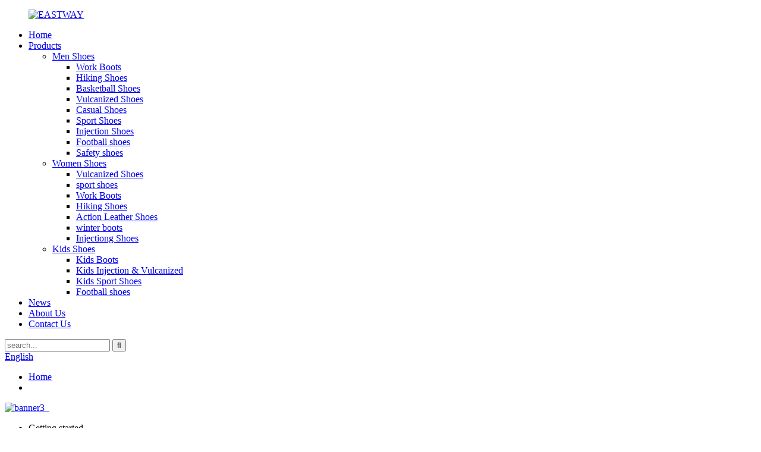

--- FILE ---
content_type: text/html
request_url: https://www.eastwayshoes.com/winter-fashion-boots/
body_size: 9585
content:
<!DOCTYPE html>
<html dir="ltr" lang="en">
<head>
<meta charset="UTF-8"/>
<title>OEM Winter Fashion Boots Manufacturers and Suppliers, Factory | Eastway</title>
<meta http-equiv="Content-Type" content="text/html; charset=UTF-8" />
<meta name="viewport" content="width=device-width,initial-scale=1,minimum-scale=1,maximum-scale=1,user-scalable=no">
<link rel="apple-touch-icon-precomposed" href="">
<meta name="format-detection" content="telephone=no">
<meta name="apple-mobile-web-app-capable" content="yes">
<meta name="apple-mobile-web-app-status-bar-style" content="black">
<link href="//cdn.globalso.com/eastwayshoes/style/global/style.css" rel="stylesheet" onload="this.onload=null;this.rel='stylesheet'">
<link href="//cdn.globalso.com/eastwayshoes/style/public/public.css" rel="stylesheet" onload="this.onload=null;this.rel='stylesheet'">
 
<link rel="shortcut icon" href="https://cdn.globalso.com/eastwayshoes/fav.png" />
<meta name="description" content="Looking for the best winter fashion boots? Shop now at our company for top-quality products. Stay stylish and warm all season long with our amazing selection." />
<meta name="keywords" content="winter fashion boots, trendy winter boots, women's winter boots sale, insulated winter boots, stylish winter boots, men's winter fashion boots, affordable winter boots, fashionable winter boots" />


</head>
<body>
<header class="head-wrapper page-wrapper" style="background-image:url(//cdn.globalso.com/eastwayshoes/style/global/img/demo/page-header.jpg)">
  <nav class="nav-bar">
    <div class="nav-wrap">
      <figure class="logo">
          <a href="https://www.eastwayshoes.com/">
                <img src="https://cdn.globalso.com/eastwayshoes/EASTWAY.png" alt="EASTWAY">
                
        </a></figure>
      <ul class="nav">
       <li><a href="/">Home</a></li>
<li><a href="https://www.eastwayshoes.com/products/">Products</a>
<ul class="sub-menu">
	<li><a href="https://www.eastwayshoes.com/men-shoes/">Men Shoes</a>
	<ul class="sub-menu">
		<li><a href="https://www.eastwayshoes.com/men-work-boots/">Work Boots</a></li>
		<li><a href="https://www.eastwayshoes.com/men-hiking-shoes/">Hiking Shoes</a></li>
		<li><a href="https://www.eastwayshoes.com/men-basketball-shoes/">Basketball Shoes</a></li>
		<li><a href="https://www.eastwayshoes.com/men-vulcanized-shoes/">Vulcanized Shoes</a></li>
		<li><a href="https://www.eastwayshoes.com/men-casual-shoes/">Casual Shoes</a></li>
		<li><a href="https://www.eastwayshoes.com/men-sport-shoes/">Sport Shoes</a></li>
		<li><a href="https://www.eastwayshoes.com/injection-shoes/">Injection Shoes</a></li>
		<li><a href="https://www.eastwayshoes.com/football-shoes-men-shoes/">Football shoes</a></li>
		<li><a href="https://www.eastwayshoes.com/safety-shoes/">Safety shoes</a></li>
	</ul>
</li>
	<li><a href="https://www.eastwayshoes.com/women/">Women Shoes</a>
	<ul class="sub-menu">
		<li><a href="https://www.eastwayshoes.com/vulcanized-shoes-women/">Vulcanized Shoes</a></li>
		<li><a href="https://www.eastwayshoes.com/sport-shoes-women/">sport shoes</a></li>
		<li><a href="https://www.eastwayshoes.com/work-boots-women/">Work Boots</a></li>
		<li><a href="https://www.eastwayshoes.com/hiking-shoes-women/">Hiking Shoes</a></li>
		<li><a href="https://www.eastwayshoes.com/action-leather-shoes/">Action Leather Shoes</a></li>
		<li><a href="https://www.eastwayshoes.com/winter-boots/">winter boots</a></li>
		<li><a href="https://www.eastwayshoes.com/injectiong-shoes/">Injectiong Shoes</a></li>
	</ul>
</li>
	<li><a href="https://www.eastwayshoes.com/kids-shoes/">Kids Shoes</a>
	<ul class="sub-menu">
		<li><a href="https://www.eastwayshoes.com/kids-boots/">Kids Boots</a></li>
		<li><a href="https://www.eastwayshoes.com/kids-injection-vulcanized/">Kids Injection &#038; Vulcanized</a></li>
		<li><a href="https://www.eastwayshoes.com/kids-sport-shoes/">Kids Sport Shoes</a></li>
		<li><a href="https://www.eastwayshoes.com/football-shoes/">Football shoes</a></li>
	</ul>
</li>
</ul>
</li>
<li><a href="/news/">News</a></li>
<li><a href="https://www.eastwayshoes.com/about-us/">About Us</a></li>
<li><a href="https://www.eastwayshoes.com/contact-us/">Contact Us</a></li>
      </ul>
      <div class="head-search">
        <div class="head-search-form">
          <form  action="/search.php" method="get">
          <input class="search-ipt" type="text" placeholder="search..."  name="s" id="s" />
          <input type="hidden" name="cat" value="490"/>
          <input class="search-btn" type="submit"  id="searchsubmit" value="&#xf002;"/>
        </form>
        </div>
        <div class="search-toggle"></div>
      </div>
      <div class="change-language ensemble">
  <div class="change-language-info">
    <div class="change-language-title medium-title">
       <div class="language-flag language-flag-en"><a href="https://www.eastwayshoes.com/"><b class="country-flag"></b><span>English</span> </a></div>
       <b class="language-icon"></b> 
    </div>
	<div class="change-language-cont sub-content">
        <div class="empty"></div>
    </div>
  </div>
</div>
<!--theme181-->    </div>
  </nav>
  <nav class="path-bar">
    <ul class="path-nav">
      <li> <a itemprop="breadcrumb" href="https://www.eastwayshoes.com/">Home</a></li><li> <a href="#"></a></li>
    </ul>
  </nav>
</header>
            <section class='tag_banner'>
            <a href="https://www.eastwayshoes.com/products/">
                <img width="100%" height="auto" src="https://cdn.globalso.com/eastwayshoes/banner3_.jpg" alt="banner3_">
            </a>
        </section>
        <section class="global_page">
        <section class="layout">
            <ul class="global_path_nav">
                <li><a>Getting started</a></li>
                <li><a>Winter Fashion Boots</a></li>
            </ul>
            <section class="global_section global_section01">
                <h1 class="global_title">Stay Warm in Style: Discover the Trendiest Winter Fashion Boots</h1>
                <p>
                    Introducing the best winter fashion boots from Quanzhou Eastway Industrial Corporation Limited - a leading company renowned for its exceptional products! Our winter fashion boots are your ultimate companions in conquering the chill while prioritizing style and comfort. 

Designed with utmost precision, our winter fashion boots are crafted using premium quality materials to withstand harsh winter conditions. The boots feature a perfect blend of durability, functionality, and aesthetic appeal, making them your go-to choice for both outdoor adventures and daily wear. 

Quanzhou Eastway Industrial Corporation Limited prides itself on delivering superior products that are second to none. Our dedication to quality craftsmanship and attention to detail ensure that each pair of winter fashion boots surpasses industry standards. 

Choose from a wide range of designs, available in various colors and sizes, to match your personal style effortlessly. Whether you prefer classic and sleek designs or trendy and edgy options, our winter fashion boots cater to diverse preferences. 

Experience the perfect harmony of fashion, durability, and warmth with our exceptional winter fashion boots. Place your trust in Quanzhou Eastway Industrial Corporation Limited, the best in the business, and step out in style this winter!                </p>

            </section>
            <section class="global_section global_section02">
                <h3 class="global_title">Related Products</h3>
                <div class="global_top_products flex_wrap">
                    <div class="global_leftpd global_product phref">
                                                <figure><a href="https://www.eastwayshoes.com/winter-plus-velvet-warm-cotton-shoes-fashionable-and-comfortable-men-and-women-cotton-boots-product/" title="Winter plus velvet warm cotton shoes fashionable and comfortable men and women cotton boots"><div class="img"><img src="https://cdn.globalso.com/eastwayshoes/B06-1.jpg" alt="B06 (1)"><a class="fancybox pd_icon" href="https://cdn.globalso.com/eastwayshoes/B06-1.jpg" data-fancybox-group="gallery" title="B06 (1)"></a></div></a><figcaption><h2 style="margin-top: 15px;"><a href="https://www.eastwayshoes.com/winter-plus-velvet-warm-cotton-shoes-fashionable-and-comfortable-men-and-women-cotton-boots-product/" title="Winter plus velvet warm cotton shoes fashionable and comfortable men and women cotton boots">Winter plus velvet warm cotton shoes fashionable and comfortable men and women cotton boots</a></h2><a href="https://www.eastwayshoes.com/winter-plus-velvet-warm-cotton-shoes-fashionable-and-comfortable-men-and-women-cotton-boots-product/" title="Winter plus velvet warm cotton shoes fashionable and comfortable men and women cotton boots" class="global_toppd_btn">Read More</a></figcaption></figure>
                    </div>
                    <div class="global_rightpd flex_wrap">
                                                    <div class="global_product">
                                <figure>
                                    <div class="img">
                                        <a href="https://www.eastwayshoes.com/mens-fashion-casual-boots-winter-lace-up-boots-for-men-product/" title="Mens Fashion casual boots, Winter Lace-Up boots for men"><img src="https://cdn.globalso.com/eastwayshoes/ashion-work-boots.jpg" alt="ashion work boots"><a class="fancybox pd_icon" href="https://cdn.globalso.com/eastwayshoes/ashion-work-boots.jpg" data-fancybox-group="gallery" title="ashion work boots" data-fancybox-group="gallery"></a></a></div>
                                    <figcaption>
                                        <h2 style="margin-top: 8px;height:36px!important;line-height:18px!important;overflow:hidden"><a style=""  href="https://www.eastwayshoes.com/mens-fashion-casual-boots-winter-lace-up-boots-for-men-product/" title="Mens Fashion casual boots, Winter Lace-Up boots for men">Mens Fashion casual boots, Winter Lace-Up boots for men</a></h2>
                                    </figcaption>
                                </figure>
                            </div>
                                                    <div class="global_product">
                                <figure>
                                    <div class="img">
                                        <a href="https://www.eastwayshoes.com/zipper-style-waterproof-non-slip-fashion-simple-warm-snow-boots-for-men-and-women-product/" title="zipper style waterproof non-slip fashion simple warm snow boots for men and women"><img src="https://cdn.globalso.com/eastwayshoes/B02-1.jpg" alt="B02 (1)"><a class="fancybox pd_icon" href="https://cdn.globalso.com/eastwayshoes/B02-1.jpg" data-fancybox-group="gallery" title="B02 (1)" data-fancybox-group="gallery"></a></a></div>
                                    <figcaption>
                                        <h2 style="margin-top: 8px;height:36px!important;line-height:18px!important;overflow:hidden"><a style=""  href="https://www.eastwayshoes.com/zipper-style-waterproof-non-slip-fashion-simple-warm-snow-boots-for-men-and-women-product/" title="zipper style waterproof non-slip fashion simple warm snow boots for men and women">zipper style waterproof non-slip fashion simple warm snow boots for men and women</a></h2>
                                    </figcaption>
                                </figure>
                            </div>
                                                    <div class="global_product">
                                <figure>
                                    <div class="img">
                                        <a href="https://www.eastwayshoes.com/fashion-men-hiking-boots-casual-outdoor-boots-sneakers-mountaineering-road-walking-boot-product/" title="Fashion Men Hiking Boots Casual Outdoor Boots Sneakers Mountaineering Road Walking boot"><img src="https://cdn.globalso.com/eastwayshoes/Men-Hiking-Shoes-C01.jpg" alt="Men Hiking Shoes C01"><a class="fancybox pd_icon" href="https://cdn.globalso.com/eastwayshoes/Men-Hiking-Shoes-C01.jpg" data-fancybox-group="gallery" title="Men Hiking Shoes C01" data-fancybox-group="gallery"></a></a></div>
                                    <figcaption>
                                        <h2 style="margin-top: 8px;height:36px!important;line-height:18px!important;overflow:hidden"><a style=""  href="https://www.eastwayshoes.com/fashion-men-hiking-boots-casual-outdoor-boots-sneakers-mountaineering-road-walking-boot-product/" title="Fashion Men Hiking Boots Casual Outdoor Boots Sneakers Mountaineering Road Walking boot">Fashion Men Hiking Boots Casual Outdoor Boots Sneakers Mountaineering Road Walking boot</a></h2>
                                    </figcaption>
                                </figure>
                            </div>
                                                    <div class="global_product">
                                <figure>
                                    <div class="img">
                                        <a href="https://www.eastwayshoes.com/lady-injection-shoes-fashion-lady-boots-womens-casual-sport-shoes-walking-boots-product/" title="Lady Injection Shoes  Fashion Lady Boots Womens  Casual Sport Shoes Walking Boots"><img src="https://cdn.globalso.com/eastwayshoes/Lady-Injection-Shoes-C06.jpg" alt="Lady Injection Shoes C06"><a class="fancybox pd_icon" href="https://cdn.globalso.com/eastwayshoes/Lady-Injection-Shoes-C06.jpg" data-fancybox-group="gallery" title="Lady Injection Shoes C06" data-fancybox-group="gallery"></a></a></div>
                                    <figcaption>
                                        <h2 style="margin-top: 8px;height:36px!important;line-height:18px!important;overflow:hidden"><a style=""  href="https://www.eastwayshoes.com/lady-injection-shoes-fashion-lady-boots-womens-casual-sport-shoes-walking-boots-product/" title="Lady Injection Shoes  Fashion Lady Boots Womens  Casual Sport Shoes Walking Boots">Lady Injection Shoes  Fashion Lady Boots Womens  Casual Sport Shoes Walking Boots</a></h2>
                                    </figcaption>
                                </figure>
                            </div>
                                                    <div class="global_product">
                                <figure>
                                    <div class="img">
                                        <a href="https://www.eastwayshoes.com/kids-casual-boots-comfortable-childers-sport-running-shoes-kids-fashion-working-boots-product/" title="Kids Casual Boots Comfortable Childer's Sport Running Shoes Kids Fashion Working Boots"><img src="https://cdn.globalso.com/eastwayshoes/Kids-Boots-B02.jpg" alt="Kids Boots B02"><a class="fancybox pd_icon" href="https://cdn.globalso.com/eastwayshoes/Kids-Boots-B02.jpg" data-fancybox-group="gallery" title="Kids Boots B02" data-fancybox-group="gallery"></a></a></div>
                                    <figcaption>
                                        <h2 style="margin-top: 8px;height:36px!important;line-height:18px!important;overflow:hidden"><a style=""  href="https://www.eastwayshoes.com/kids-casual-boots-comfortable-childers-sport-running-shoes-kids-fashion-working-boots-product/" title="Kids Casual Boots Comfortable Childer's Sport Running Shoes Kids Fashion Working Boots">Kids Casual Boots Comfortable Childer's Sport Running Shoes Kids Fashion Working Boots</a></h2>
                                    </figcaption>
                                </figure>
                            </div>
                                                    <div class="global_product">
                                <figure>
                                    <div class="img">
                                        <a href="https://www.eastwayshoes.com/men-work-bootsmen-outdoor-climbing-shoes-men-fashion-casual-shoes-hiking-shoes-product/" title="Men Work BootsMen Outdoor Climbing Shoes Men Fashion Casual Shoes Hiking Shoes"><img src="https://cdn.globalso.com/eastwayshoes/Men-Work-Boots-K04.jpg" alt="Men Work Boots K04"><a class="fancybox pd_icon" href="https://cdn.globalso.com/eastwayshoes/Men-Work-Boots-K04.jpg" data-fancybox-group="gallery" title="Men Work Boots K04" data-fancybox-group="gallery"></a></a></div>
                                    <figcaption>
                                        <h2 style="margin-top: 8px;height:36px!important;line-height:18px!important;overflow:hidden"><a style=""  href="https://www.eastwayshoes.com/men-work-bootsmen-outdoor-climbing-shoes-men-fashion-casual-shoes-hiking-shoes-product/" title="Men Work BootsMen Outdoor Climbing Shoes Men Fashion Casual Shoes Hiking Shoes">Men Work BootsMen Outdoor Climbing Shoes Men Fashion Casual Shoes Hiking Shoes</a></h2>
                                    </figcaption>
                                </figure>
                            </div>
                                            </div>
                </div>
            </section>
                            <section class="global_section global_advertisement">

                    <a href="https://www.eastwayshoes.com/products/">
                        <img width="100%" height="auto" src="https://cdn.globalso.com/eastwayshoes/banner21.jpg" alt="banner2">
                    </a>
                </section>
                        <section class="global_section global_sell_product">
                <h3 class="global_title">Top Selling Products</h3>
                <ul class="global_featuredpd flex_wrap">
                                            <li class="global_featureed_item">
                            <figure>
                                <div class="img">
                                    <a href="https://www.eastwayshoes.com/woman-fashion-casual-shoes-womens-casual-comfortable-leather-loafer-shoes-product/" title="Woman Fashion Casual Shoes Womens Casual Comfortable Leather Loafer Shoes"><img src="https://cdn.globalso.com/eastwayshoes/Action-Leather-Shoes-Z01.jpg" alt="Action Leather Shoes Z01"><a class="fancybox pd_icon" href="https://cdn.globalso.com/eastwayshoes/Action-Leather-Shoes-Z01.jpg" data-fancybox-group="gallery" title="Action Leather Shoes Z01" data-fancybox-group="gallery"></a></a>
                                </div>
                                <figcaption>
                                    <h2 style="margin-top: 8px;height:36px!important;line-height:18px!important;overflow:hidden">
                                        <a style="height:36px!important;line-height:18px!important;overflow:hidden"  href="https://www.eastwayshoes.com/woman-fashion-casual-shoes-womens-casual-comfortable-leather-loafer-shoes-product/" title="Woman Fashion Casual Shoes Womens Casual Comfortable Leather Loafer Shoes">Woman Fashion Casual Shoes Womens Casual Comfortable Leather Loafer Shoes</a>
                                    </h2>
                                </figcaption>
                            </figure>
                        </li>
                                            <li class="global_featureed_item">
                            <figure>
                                <div class="img">
                                    <a href="https://www.eastwayshoes.com/ladys-sneakers-shoes-fashion-casual-women-shoes-lady-vulcanized-shoes-product/" title="Lady's sneakers shoes fashion casual women shoes Lady Vulcanized Shoes"><img src="https://cdn.globalso.com/eastwayshoes/Lady-Vulcanized-Shoes-G-01.jpg" alt="Lady Vulcanized Shoes G-01"><a class="fancybox pd_icon" href="https://cdn.globalso.com/eastwayshoes/Lady-Vulcanized-Shoes-G-01.jpg" data-fancybox-group="gallery" title="Lady Vulcanized Shoes G-01" data-fancybox-group="gallery"></a></a>
                                </div>
                                <figcaption>
                                    <h2 style="margin-top: 8px;height:36px!important;line-height:18px!important;overflow:hidden">
                                        <a style="height:36px!important;line-height:18px!important;overflow:hidden"  href="https://www.eastwayshoes.com/ladys-sneakers-shoes-fashion-casual-women-shoes-lady-vulcanized-shoes-product/" title="Lady's sneakers shoes fashion casual women shoes Lady Vulcanized Shoes">Lady's sneakers shoes fashion casual women shoes Lady Vulcanized Shoes</a>
                                    </h2>
                                </figcaption>
                            </figure>
                        </li>
                                            <li class="global_featureed_item">
                            <figure>
                                <div class="img">
                                    <a href="https://www.eastwayshoes.com/breathable-men-sneakers-comfortable-men-running-shoes-walking-shoes-sport-shoes-product/" title="Breathable Men Sneakers Comfortable Men Running Shoes Walking Shoes Sport Shoes"><img src="https://cdn.globalso.com/eastwayshoes/Men-Sport-Shoes-I01.jpg" alt="Men Sport Shoes I01"><a class="fancybox pd_icon" href="https://cdn.globalso.com/eastwayshoes/Men-Sport-Shoes-I01.jpg" data-fancybox-group="gallery" title="Men Sport Shoes I01" data-fancybox-group="gallery"></a></a>
                                </div>
                                <figcaption>
                                    <h2 style="margin-top: 8px;height:36px!important;line-height:18px!important;overflow:hidden">
                                        <a style="height:36px!important;line-height:18px!important;overflow:hidden"  href="https://www.eastwayshoes.com/breathable-men-sneakers-comfortable-men-running-shoes-walking-shoes-sport-shoes-product/" title="Breathable Men Sneakers Comfortable Men Running Shoes Walking Shoes Sport Shoes">Breathable Men Sneakers Comfortable Men Running Shoes Walking Shoes Sport Shoes</a>
                                    </h2>
                                </figcaption>
                            </figure>
                        </li>
                                            <li class="global_featureed_item">
                            <figure>
                                <div class="img">
                                    <a href="https://www.eastwayshoes.com/kids-fashion-sports-basketball-shoes-comfortable-casuales-running-shoes-childrens-walking-shoes-product/" title="Kids Fashion Sports Basketball Shoes Comfortable Casuales Running Shoes Children's Walking Shoes"><img src="https://cdn.globalso.com/eastwayshoes/Kids-Sport-Shoes-J-1.jpg" alt="Kids Sport  Shoes J-1"><a class="fancybox pd_icon" href="https://cdn.globalso.com/eastwayshoes/Kids-Sport-Shoes-J-1.jpg" data-fancybox-group="gallery" title="Kids Sport  Shoes J-1" data-fancybox-group="gallery"></a></a>
                                </div>
                                <figcaption>
                                    <h2 style="margin-top: 8px;height:36px!important;line-height:18px!important;overflow:hidden">
                                        <a style="height:36px!important;line-height:18px!important;overflow:hidden"  href="https://www.eastwayshoes.com/kids-fashion-sports-basketball-shoes-comfortable-casuales-running-shoes-childrens-walking-shoes-product/" title="Kids Fashion Sports Basketball Shoes Comfortable Casuales Running Shoes Children's Walking Shoes">Kids Fashion Sports Basketball Shoes Comfortable Casuales Running Shoes Children's Walking Shoes</a>
                                    </h2>
                                </figcaption>
                            </figure>
                        </li>
                                            <li class="global_featureed_item">
                            <figure>
                                <div class="img">
                                    <a href="https://www.eastwayshoes.com/fashion-men-sport-shoes-men-running-shoes-men-walking-shoes-comfortable-casual-running-shoes-product/" title="Fashion Men Sport Shoes Men Running Shoes Men Walking Shoes Comfortable Casual Running Shoes"><img src="https://cdn.globalso.com/eastwayshoes/Men-Sport-Shoes-ZI01.jpg" alt="Men Sport Shoes ZI01"><a class="fancybox pd_icon" href="https://cdn.globalso.com/eastwayshoes/Men-Sport-Shoes-ZI01.jpg" data-fancybox-group="gallery" title="Men Sport Shoes ZI01" data-fancybox-group="gallery"></a></a>
                                </div>
                                <figcaption>
                                    <h2 style="margin-top: 8px;height:36px!important;line-height:18px!important;overflow:hidden">
                                        <a style="height:36px!important;line-height:18px!important;overflow:hidden"  href="https://www.eastwayshoes.com/fashion-men-sport-shoes-men-running-shoes-men-walking-shoes-comfortable-casual-running-shoes-product/" title="Fashion Men Sport Shoes Men Running Shoes Men Walking Shoes Comfortable Casual Running Shoes">Fashion Men Sport Shoes Men Running Shoes Men Walking Shoes Comfortable Casual Running Shoes</a>
                                    </h2>
                                </figcaption>
                            </figure>
                        </li>
                                            <li class="global_featureed_item">
                            <figure>
                                <div class="img">
                                    <a href="https://www.eastwayshoes.com/kids-hiking-shoes-high-top-outdoor-mountaineering-childrens-shoes-climbing-work-shoes-product/" title="Kids hiking shoes high top outdoor mountaineering Children's shoes climbing work shoes"><img src="https://cdn.globalso.com/eastwayshoes/Kids-Boots-E01.jpg" alt="Kids Boots E01"><a class="fancybox pd_icon" href="https://cdn.globalso.com/eastwayshoes/Kids-Boots-E01.jpg" data-fancybox-group="gallery" title="Kids Boots E01" data-fancybox-group="gallery"></a></a>
                                </div>
                                <figcaption>
                                    <h2 style="margin-top: 8px;height:36px!important;line-height:18px!important;overflow:hidden">
                                        <a style="height:36px!important;line-height:18px!important;overflow:hidden"  href="https://www.eastwayshoes.com/kids-hiking-shoes-high-top-outdoor-mountaineering-childrens-shoes-climbing-work-shoes-product/" title="Kids hiking shoes high top outdoor mountaineering Children's shoes climbing work shoes">Kids hiking shoes high top outdoor mountaineering Children's shoes climbing work shoes</a>
                                    </h2>
                                </figcaption>
                            </figure>
                        </li>
                                            <li class="global_featureed_item">
                            <figure>
                                <div class="img">
                                    <a href="https://www.eastwayshoes.com/mens-canvas-shoes-man-casual-sneakers-vulcanized-running-canvas-shoes-product/" title="Men's Canvas Shoes Man Casual Sneakers Vulcanized Running Canvas Shoes"><img src="https://cdn.globalso.com/eastwayshoes/Man-Vulcanized-Shoes-C03.jpg" alt="Man Vulcanized Shoes C03"><a class="fancybox pd_icon" href="https://cdn.globalso.com/eastwayshoes/Man-Vulcanized-Shoes-C03.jpg" data-fancybox-group="gallery" title="Man Vulcanized Shoes C03" data-fancybox-group="gallery"></a></a>
                                </div>
                                <figcaption>
                                    <h2 style="margin-top: 8px;height:36px!important;line-height:18px!important;overflow:hidden">
                                        <a style="height:36px!important;line-height:18px!important;overflow:hidden"  href="https://www.eastwayshoes.com/mens-canvas-shoes-man-casual-sneakers-vulcanized-running-canvas-shoes-product/" title="Men's Canvas Shoes Man Casual Sneakers Vulcanized Running Canvas Shoes">Men's Canvas Shoes Man Casual Sneakers Vulcanized Running Canvas Shoes</a>
                                    </h2>
                                </figcaption>
                            </figure>
                        </li>
                                            <li class="global_featureed_item">
                            <figure>
                                <div class="img">
                                    <a href="https://www.eastwayshoes.com/kids-fashion-outdoor-casual-boots-kids-breathable-sport-running-shoes-walking-boots-product/" title="Kids Fashion Outdoor Casual Boots Kids Breathable Sport Running Shoes Walking Boots"><img src="https://cdn.globalso.com/eastwayshoes/Kids-Boots-A01.jpg" alt="Kids Boots A01"><a class="fancybox pd_icon" href="https://cdn.globalso.com/eastwayshoes/Kids-Boots-A01.jpg" data-fancybox-group="gallery" title="Kids Boots A01" data-fancybox-group="gallery"></a></a>
                                </div>
                                <figcaption>
                                    <h2 style="margin-top: 8px;height:36px!important;line-height:18px!important;overflow:hidden">
                                        <a style="height:36px!important;line-height:18px!important;overflow:hidden"  href="https://www.eastwayshoes.com/kids-fashion-outdoor-casual-boots-kids-breathable-sport-running-shoes-walking-boots-product/" title="Kids Fashion Outdoor Casual Boots Kids Breathable Sport Running Shoes Walking Boots">Kids Fashion Outdoor Casual Boots Kids Breathable Sport Running Shoes Walking Boots</a>
                                    </h2>
                                </figcaption>
                            </figure>
                        </li>
                                            <li class="global_featureed_item">
                            <figure>
                                <div class="img">
                                    <a href="https://www.eastwayshoes.com/breathable-mesh-pvc-injection-running-sport-sneakers-shoes-women-product/" title="Breathable Mesh PVC Injection Running Sport Sneakers Shoes Women"><img src="https://cdn.globalso.com/eastwayshoes/on-Running-Sport-Sneakers-Shoes-Women-2.jpg" alt="on Running Sport Sneakers Shoes Women (2)"><a class="fancybox pd_icon" href="https://cdn.globalso.com/eastwayshoes/on-Running-Sport-Sneakers-Shoes-Women-2.jpg" data-fancybox-group="gallery" title="on Running Sport Sneakers Shoes Women (2)" data-fancybox-group="gallery"></a></a>
                                </div>
                                <figcaption>
                                    <h2 style="margin-top: 8px;height:36px!important;line-height:18px!important;overflow:hidden">
                                        <a style="height:36px!important;line-height:18px!important;overflow:hidden"  href="https://www.eastwayshoes.com/breathable-mesh-pvc-injection-running-sport-sneakers-shoes-women-product/" title="Breathable Mesh PVC Injection Running Sport Sneakers Shoes Women">Breathable Mesh PVC Injection Running Sport Sneakers Shoes Women</a>
                                    </h2>
                                </figcaption>
                            </figure>
                        </li>
                                            <li class="global_featureed_item">
                            <figure>
                                <div class="img">
                                    <a href="https://www.eastwayshoes.com/fashion-casual-outdoor-boots-men-hiking-shoes-outdoor-climbing-camping-men-boots-product/" title="Fashion Casual Outdoor Boots Men Hiking Shoes Outdoor Climbing Camping Men Boots"><img src="https://cdn.globalso.com/eastwayshoes/Men-Work-Boots-L01.jpg" alt="Men Work Boots L01"><a class="fancybox pd_icon" href="https://cdn.globalso.com/eastwayshoes/Men-Work-Boots-L01.jpg" data-fancybox-group="gallery" title="Men Work Boots L01" data-fancybox-group="gallery"></a></a>
                                </div>
                                <figcaption>
                                    <h2 style="margin-top: 8px;height:36px!important;line-height:18px!important;overflow:hidden">
                                        <a style="height:36px!important;line-height:18px!important;overflow:hidden"  href="https://www.eastwayshoes.com/fashion-casual-outdoor-boots-men-hiking-shoes-outdoor-climbing-camping-men-boots-product/" title="Fashion Casual Outdoor Boots Men Hiking Shoes Outdoor Climbing Camping Men Boots">Fashion Casual Outdoor Boots Men Hiking Shoes Outdoor Climbing Camping Men Boots</a>
                                    </h2>
                                </figcaption>
                            </figure>
                        </li>
                                            <li class="global_featureed_item">
                            <figure>
                                <div class="img">
                                    <a href="https://www.eastwayshoes.com/mens-casual-shoes-fashion-sports-shoes-mens-breathable-running-mesh-shoes-product/" title="men's casual shoes fashion sports shoes men's  breathable running mesh shoes"><img src="https://cdn.globalso.com/eastwayshoes/Men-Sport-Shoes-N02.jpg" alt="Men Sport Shoes N02"><a class="fancybox pd_icon" href="https://cdn.globalso.com/eastwayshoes/Men-Sport-Shoes-N02.jpg" data-fancybox-group="gallery" title="Men Sport Shoes N02" data-fancybox-group="gallery"></a></a>
                                </div>
                                <figcaption>
                                    <h2 style="margin-top: 8px;height:36px!important;line-height:18px!important;overflow:hidden">
                                        <a style="height:36px!important;line-height:18px!important;overflow:hidden"  href="https://www.eastwayshoes.com/mens-casual-shoes-fashion-sports-shoes-mens-breathable-running-mesh-shoes-product/" title="men's casual shoes fashion sports shoes men's  breathable running mesh shoes">men's casual shoes fashion sports shoes men's  breathable running mesh shoes</a>
                                    </h2>
                                </figcaption>
                            </figure>
                        </li>
                                            <li class="global_featureed_item">
                            <figure>
                                <div class="img">
                                    <a href="https://www.eastwayshoes.com/fashionable-trend-men-football-shoes-breathable-training-good-soccer-shoes-outdoor-football-soccer-boots-product/" title="Fashionable Trend Men Football Shoes Breathable Training Good Soccer Shoes Outdoor Football Soccer Boots"><img src="https://cdn.globalso.com/eastwayshoes/Men-Football-shoes-K-2.jpg" alt="Men Football shoes K-2"><a class="fancybox pd_icon" href="https://cdn.globalso.com/eastwayshoes/Men-Football-shoes-K-2.jpg" data-fancybox-group="gallery" title="Men Football shoes K-2" data-fancybox-group="gallery"></a></a>
                                </div>
                                <figcaption>
                                    <h2 style="margin-top: 8px;height:36px!important;line-height:18px!important;overflow:hidden">
                                        <a style="height:36px!important;line-height:18px!important;overflow:hidden"  href="https://www.eastwayshoes.com/fashionable-trend-men-football-shoes-breathable-training-good-soccer-shoes-outdoor-football-soccer-boots-product/" title="Fashionable Trend Men Football Shoes Breathable Training Good Soccer Shoes Outdoor Football Soccer Boots">Fashionable Trend Men Football Shoes Breathable Training Good Soccer Shoes Outdoor Football Soccer Boots</a>
                                    </h2>
                                </figcaption>
                            </figure>
                        </li>
                                    </ul>
            </section>
                        <section class="global_section global_related_tab_container">
                <ul class="global_tabs">
                                            <li class="active"><i></i>Related Blog</li><li><i></i>Reviews</li>
                                                                            </ul>
                <div class="global_tab_container">
                                            <div class="global_rela_wrap global_relanews_wrap show_wrap">
                            <ul class="global_related_items flex_wrap global_related_columus">
                                                                    <li class="global_related_columu">
                                        <h3 class="related_title"><a href="https://www.eastwayshoes.com/news/quanzhou-eastway-industrial-corporation-limited/"  title="Quanzhou Eastway Industrial Corporation Limited">Quanzhou Eastway Industrial Corporation Limited</a></h3>
                                        <div class="related_info">We are a company focusing on foreign trade export shoes, headquartered in Jinjiang Shoe City China. Over the years, we have gained rich experience in the field of international trade and establishe...</div>
                                    </li>
                                                                    <li class="global_related_columu">
                                        <h3 class="related_title"><a href="https://www.eastwayshoes.com/news/what-are-hiking-shoes/"  title="What Are Hiking Shoes">What Are Hiking Shoes</a></h3>
                                        <div class="related_info">&#8220;Hiking shoes&#8221;, between &#8220;hiking boots&#8221; and &#8220;cross-country running shoes&#8221;, are mostly low-top, each weighing about 300 grams to 450 grams.
From the perspective of...</div>
                                    </li>
                                                                    <li class="global_related_columu">
                                        <h3 class="related_title"><a href="https://www.eastwayshoes.com/news/what-function-does-the-steel-head-of-the-safety-shoe-have-how-to-wear-the-foot/"  title="What function does the steel head of the safety shoe have, how to wear the foot">What function does the steel head of the safety shoe have, how to wear the foot</a></h3>
                                        <div class="related_info">For safety shoes, we all know that safety shoes compared to ordinary shoes, the big difference is that it has a protective head in front of the foot (generally use steel head), and then protect the...</div>
                                    </li>
                                                                    <li class="global_related_columu">
                                        <h3 class="related_title"><a href="https://www.eastwayshoes.com/news/carbon-plate-running-shoes/"  title="Carbon-plate Running Shoes">Carbon-plate Running Shoes</a></h3>
                                        <div class="related_info">
In the ever-evolving world of sneaker technology, the pace of innovation is relentless, constantly pushing boundaries and exploring new possibilities. Carbon-plate Running Shoes. Moreover, it prov...</div>
                                    </li>
                                                                    <li class="global_related_columu">
                                        <h3 class="related_title"><a href="https://www.eastwayshoes.com/news/walksun-team-thanks-for-all-our-old-and-new-customers-visited-our-booth-and-made-a-selection/"  title="Walksun team thanks for all our old and new customers visited our booth and made a selection ">Walksun team thanks for all our old and new customers visited our booth and made a selection </a></h3>
                                        <div class="related_info">				
				
				
				
				
</div>
                                    </li>
                                                            </ul>
                        </div>
                                                <div class="global_rela_wrap global_relareview_wrap ">
                            <ul class="global_related_items flex_wrap global_related_columus">
                                
                                                                    <li class="global_related_item global_related_columu">
                                        <h4 class="related_title"><i class="fa_icontw"></i>
                                            <a  title="">Camille<span style='font-size:14px;font-weight:400;'> 2023.06.29 00:37:06</span></a>
                                            <span class="re_star">
                                                <img src="//cdn.globalso.com/img/star01.png" alt="">
                                                <img src="//cdn.globalso.com/img/star01.png" alt="">
                                                <img src="//cdn.globalso.com/img/star01.png" alt="">
                                                <img src="//cdn.globalso.com/img/star01.png" alt="">
                                                <img src="//cdn.globalso.com/img/star01.png" alt=""></span></h4><div class="related_info"> We are old friends, the company's product quality has been always very good and this time the price is also very cheap.</div>
                                    </li>
                                                                    <li class="global_related_item global_related_columu">
                                        <h4 class="related_title"><i class="fa_icontw"></i>
                                            <a  title="">Florence<span style='font-size:14px;font-weight:400;'> 2023.06.22 00:29:45</span></a>
                                            <span class="re_star">
                                                <img src="//cdn.globalso.com/img/star01.png" alt="">
                                                <img src="//cdn.globalso.com/img/star01.png" alt="">
                                                <img src="//cdn.globalso.com/img/star01.png" alt="">
                                                <img src="//cdn.globalso.com/img/star01.png" alt="">
                                                <img src="//cdn.globalso.com/img/star01.png" alt=""></span></h4><div class="related_info"> The company can think what our think, the urgency of urgency to act in the interests of our position, can be said this is a responsible company, we had a happy cooperation!</div>
                                    </li>
                                                                    <li class="global_related_item global_related_columu">
                                        <h4 class="related_title"><i class="fa_icontw"></i>
                                            <a  title="">Sarah<span style='font-size:14px;font-weight:400;'> 2023.05.13 00:22:46</span></a>
                                            <span class="re_star">
                                                <img src="//cdn.globalso.com/img/star01.png" alt="">
                                                <img src="//cdn.globalso.com/img/star01.png" alt="">
                                                <img src="//cdn.globalso.com/img/star01.png" alt="">
                                                <img src="//cdn.globalso.com/img/star01.png" alt="">
                                                <img src="//cdn.globalso.com/img/star01.png" alt=""></span></h4><div class="related_info"> After the signing of the contract, we received satisfactory goods in a short term, this is a commendable manufacturer.</div>
                                    </li>
                                                                    <li class="global_related_item global_related_columu">
                                        <h4 class="related_title"><i class="fa_icontw"></i>
                                            <a  title="">Prudence<span style='font-size:14px;font-weight:400;'> 2023.03.30 03:09:38</span></a>
                                            <span class="re_star">
                                                <img src="//cdn.globalso.com/img/star01.png" alt="">
                                                <img src="//cdn.globalso.com/img/star01.png" alt="">
                                                <img src="//cdn.globalso.com/img/star01.png" alt="">
                                                <img src="//cdn.globalso.com/img/star01.png" alt="">
                                                <img src="//cdn.globalso.com/img/star01.png" alt=""></span></h4><div class="related_info"> The company's products very well, we have purchased and cooperated many times, fair price and assured quality, in short, this is a trustworthy company!</div>
                                    </li>
                                                                    <li class="global_related_item global_related_columu">
                                        <h4 class="related_title"><i class="fa_icontw"></i>
                                            <a  title="">Gustave<span style='font-size:14px;font-weight:400;'> 2023.03.16 16:01:08</span></a>
                                            <span class="re_star">
                                                <img src="//cdn.globalso.com/img/star01.png" alt="">
                                                <img src="//cdn.globalso.com/img/star01.png" alt="">
                                                <img src="//cdn.globalso.com/img/star01.png" alt="">
                                                <img src="//cdn.globalso.com/img/star01.png" alt="">
                                                <img src="//cdn.globalso.com/img/star01.png" alt=""></span></h4><div class="related_info"> It can be said that this is a best producer we encountered in China in this industry, we feel lucky to work with so excellent manufacturer.</div>
                                    </li>
                                                                    <li class="global_related_item global_related_columu">
                                        <h4 class="related_title"><i class="fa_icontw"></i>
                                            <a  title="">Jason<span style='font-size:14px;font-weight:400;'> 2023.01.22 02:47:03</span></a>
                                            <span class="re_star">
                                                <img src="//cdn.globalso.com/img/star01.png" alt="">
                                                <img src="//cdn.globalso.com/img/star01.png" alt="">
                                                <img src="//cdn.globalso.com/img/star01.png" alt="">
                                                <img src="//cdn.globalso.com/img/star01.png" alt="">
                                                <img src="//cdn.globalso.com/img/star01.png" alt=""></span></h4><div class="related_info"> The company comply with the contract strict, a very reputable manufacturers, worthy a long-term cooperation.</div>
                                    </li>
                                
                            </ul>
                        </div>
                                                                            </div>
            </section>
            <section class="global_section global_related_serach">
                <h3 class="global_title">related search</h3>
                <ul class="global_research">
                    <li><a href="https://www.eastwayshoes.com/outdoor-mens-lightweight-trekking-shoes/" title="Outdoor Men"s Lightweight Trekking Shoes">Outdoor Men"s Lightweight Trekking Shoes</a></li>
                    <li><a href="https://www.eastwayshoes.com/womens-leather-shoes/" title="Womens Leather Shoes">Womens Leather Shoes</a></li>
                    <li><a href="https://www.eastwayshoes.com/winter-lace-up-casual-boots/" title="Winter Lace-Up Casual Boots">Winter Lace-Up Casual Boots</a></li>
                    <li><a href="https://www.eastwayshoes.com/winter-fashion-boots/" title="Winter Fashion Boots">Winter Fashion Boots</a></li>
                    <li><a href="https://www.eastwayshoes.com/outdoor-fashion-casual-boots/" title="Outdoor Fashion Casual Boots">Outdoor Fashion Casual Boots</a></li>
                    <li><a href="https://www.eastwayshoes.com/winter-lace-up-boots-for-men/" title="Winter Lace-Up Boots For Men">Winter Lace-Up Boots For Men</a></li>
                    <li><a href="https://www.eastwayshoes.com/mens-slip-on-winter-boots/" title="Mens Slip On Winter Boots">Mens Slip On Winter Boots</a></li>
                    <li><a href="https://www.eastwayshoes.com/mens-fashion-lace-up-boots/" title="Men"s Fashion Lace Up Boots">Men"s Fashion Lace Up Boots</a></li>
                    <li><a href="https://www.eastwayshoes.com/fashionable-steel-toe-boots-men/" title="Fashionable Steel Toe Boots Men">Fashionable Steel Toe Boots Men</a></li>
                    <li><a href="https://www.eastwayshoes.com/outdoor-mens-comfortable-work-shoes/" title="Outdoor Men"s Comfortable Work Shoes">Outdoor Men"s Comfortable Work Shoes</a></li>
                    <li><a href="https://www.eastwayshoes.com/mens-low-cut-hiking-boot/" title="Men"s Low Cut Hiking Boot">Men"s Low Cut Hiking Boot</a></li>
                </ul>
            </section>
            <section class="global_section global_leave_message_container">
                <section class="global_message_wrap inquiry-form-wrap border_shadow">
                    <script type="text/javascript" src="//www.globalso.site/form.js"></script>
                </section>
            </section>
        </section>
    </section>
    <script src="//cdn.globalso.com/blog.js"></script>
    <link rel="stylesheet" type="text/css" href="//cdn.globalso.com/blog.css">
<footer class="foot-wrapper" style="background-image:url(https://cdn.globalso.com/eastwayshoes/foot-bg1.png">
  <section class="index-inquiry-wrap layout  wow fadeInUp" data-wow-delay="1s">
    <div class="index-title-bar">
      <h2 class="title"><a href="https://www.eastwayshoes.com/contact-us/"><strong>subscribe</strong><Br />
        & BE up to date</a></h2>
    </div>
    <div class="inquiry-info"> For inquiries about our products or pricelist,please leave to us and we will be in touch within 24 hours. </div>
    <div class="subscribe">
      <div class="button email inquiryfoot" onclick="showMsgPop();">inquiry now</div>
    </div>
  </section>
  <div class="layout foot-items">
    <div class="foot-item-contact foot-item">
      <div class="foot-tit wow fadeInUp">
        <h2 class=""><span>contact</span> us</h2>
      </div>
      <ul class="foot-cont">
        <li class="foot_addr wow fadeInUp"><span class="contact-tit">Address:</span>NO.605, Block C, XiangBinWeiGang Square, 1555 FengHai Road, FengZe District, QuanZhou City, FuJian, China</li>        <li class="foot_phone wow fadeInUp"><span class="contact-tit">Phone:</span><a href="tel:0086 135 9917 0366">0086 135 9917 0366</a></li>        <li class="foot_email wow fadeInUp"><span class="contact-tit">Email:</span>
        
       <p> <a href="mailto:jacky@eastwayshoes.com">jacky@eastwayshoes.com</a></p>
        <p> <a href="mailto:info@eastwayshoes.com ">info@eastwayshoes.com </a></p>         
        </li>       
              </ul>
    </div>
  </div>
  <section class="foot-bottom">
    <div class="layout">
      <ul class="gm-sep foot-social">
                    <li><a target="_blank" href="/"><img src="https://cdn.globalso.com/eastwayshoes/sns01.png" alt="sns01"></a></li>
                        <li><a target="_blank" href="/"><img src="https://cdn.globalso.com/eastwayshoes/sns02.png" alt="sns02"></a></li>
                        <li><a target="_blank" href="/"><img src="https://cdn.globalso.com/eastwayshoes/lin.png" alt="lin"></a></li>
                        <li><a target="_blank" href="/"><img src="https://cdn.globalso.com/eastwayshoes/sns06.png" alt="sns06"></a></li>
                  </ul>
      <div class="copyright">
                                © Copyright - 2010-2023 : All Rights Reserved.                 <script type="text/javascript" src="//www.globalso.site/livechat.js"></script><a href="/sitemap.xml">Sitemap</a> 
<br><a href='https://www.eastwayshoes.com/mens-fashion-hiking-boots/' title='Mens Fashion Hiking Boots'>Mens Fashion Hiking Boots</a>, 
<a href='https://www.eastwayshoes.com/mens-lace-up-casual-boots/' title='Mens Lace-Up Casual Boots'>Mens Lace-Up Casual Boots</a>, 
<a href='https://www.eastwayshoes.com/mens-lace-up-work-boots/' title='Mens Lace-Up Work Boots'>Mens Lace-Up Work Boots</a>, 
<a href='https://www.eastwayshoes.com/mens-lace-up-boots-for-men/' title='Mens Lace-Up Boots For Men'>Mens Lace-Up Boots For Men</a>, 
<a href='https://www.eastwayshoes.com/mens-lace-up-boots/' title='Mens Lace-Up Boots'>Mens Lace-Up Boots</a>, 
<a href='https://www.eastwayshoes.com/mens-lace-up-hiking-boots/' title='Mens Lace-Up Hiking Boots'>Mens Lace-Up Hiking Boots</a>,       </div>
    </div>
  </section>
</footer>
              
 <aside class="scrollsidebar" id="scrollsidebar">
  <div class="side_content">
    <div class="side_list">
      <header class="hd"><img src="//cdn.globalso.com/title_pic.png" alt="Online Inquiry"/></header>
      <div class="cont">
        <li><a class="email" href="javascript:" onclick="showMsgPop();">Send Email</a></li>
                                      </div>
            <div class="t-code"><img width="120px" src="https://cdn.globalso.com/eastwayshoes/WeChat.png" alt="WeChat"><br/>
        <center>
         WeChat        </center>
      </div>
                  <div class="side_title"><a  class="close_btn"><span>x</span></a></div>
    </div>
  </div>
  <div class="show_btn"></div>
</aside>  
<section class="inquiry-pop-bd">
           <section class="inquiry-pop">
                <i class="ico-close-pop" onClick="hideMsgPop();"></i>
 <script type="text/javascript" src="//www.globalso.site/form.js"></script>
           </section>
</section>
<script type="text/javascript" src="//cdn.globalso.com/eastwayshoes/style/global/js/jquery.min.js"></script>
<script type="text/javascript" src="//cdn.globalso.com/eastwayshoes/style/global/js/common.js"></script>
<script type="text/javascript" src="//cdn.globalso.com/eastwayshoes/style/public/public.js"></script>
<!--[if lt IE 9]>
<script src="//cdn.globalso.com/eastwayshoes/style/global/js/html5.js"></script>
<![endif]-->
<script>
function getCookie(name) {
    var arg = name + "=";
    var alen = arg.length;
    var clen = document.cookie.length;
    var i = 0;
    while (i < clen) {
        var j = i + alen;
        if (document.cookie.substring(i, j) == arg) return getCookieVal(j);
        i = document.cookie.indexOf(" ", i) + 1;
        if (i == 0) break;
    }
    return null;
}
function setCookie(name, value) {
    var expDate = new Date();
    var argv = setCookie.arguments;
    var argc = setCookie.arguments.length;
    var expires = (argc > 2) ? argv[2] : null;
    var path = (argc > 3) ? argv[3] : null;
    var domain = (argc > 4) ? argv[4] : null;
    var secure = (argc > 5) ? argv[5] : false;
    if (expires != null) {
        expDate.setTime(expDate.getTime() + expires);
    }
    document.cookie = name + "=" + escape(value) + ((expires == null) ? "": ("; expires=" + expDate.toUTCString())) + ((path == null) ? "": ("; path=" + path)) + ((domain == null) ? "": ("; domain=" + domain)) + ((secure == true) ? "; secure": "");
}
function getCookieVal(offset) {
    var endstr = document.cookie.indexOf(";", offset);
    if (endstr == -1) endstr = document.cookie.length;
    return unescape(document.cookie.substring(offset, endstr));
}
var firstshow = 0;
var cfstatshowcookie = getCookie('easyiit_stats');
if (cfstatshowcookie != 1) {
    a = new Date();
    h = a.getHours();
    m = a.getMinutes();
    s = a.getSeconds();
    sparetime = 1000 * 60 * 60 * 24 * 1 - (h * 3600 + m * 60 + s) * 1000 - 1;
    setCookie('easyiit_stats', 1, sparetime, '/');
    firstshow = 1;
}
if (!navigator.cookieEnabled) {
    firstshow = 0;
}
var referrer = escape(document.referrer);
var currweb = escape(location.href);
var screenwidth = screen.width;
var screenheight = screen.height;
var screencolordepth = screen.colorDepth;
$(function($){
   $.get("https://www.eastwayshoes.com/statistic.php", { action:'stats_init', assort:0, referrer:referrer, currweb:currweb , firstshow:firstshow ,screenwidth:screenwidth, screenheight: screenheight, screencolordepth: screencolordepth, ranstr: Math.random()},function(data){}, "json");
			
});
</script>


 
</body>

</html><!-- Globalso Cache file was created in 0.54934000968933 seconds, on 13-05-24 17:40:42 -->